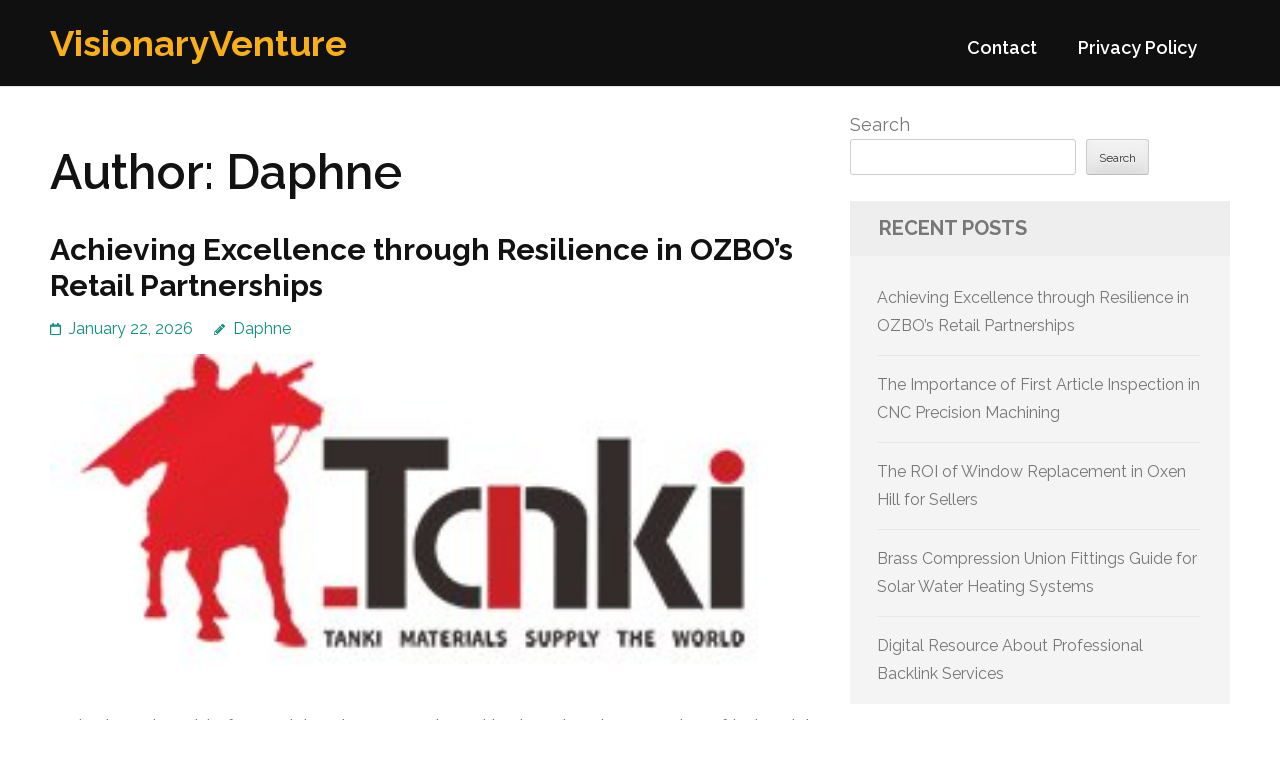

--- FILE ---
content_type: text/html; charset=UTF-8
request_url: https://guardmarriage.com/author/admin10/
body_size: 13448
content:
<!DOCTYPE html>
<html lang="en-US">
<head itemtype="https://schema.org/WebSite">
<meta charset="UTF-8">
<meta name="viewport" content="width=device-width, initial-scale=1">
<link rel="profile" href="https://gmpg.org/xfn/11">
<link rel="pingback" href="https://guardmarriage.com/xmlrpc.php">

<title>Daphne &#8211; VisionaryVenture</title>
<meta name='robots' content='max-image-preview:large' />
<link rel='dns-prefetch' href='//fonts.googleapis.com' />
<link rel="alternate" type="application/rss+xml" title="VisionaryVenture &raquo; Feed" href="https://guardmarriage.com/feed/" />
<link rel="alternate" type="application/rss+xml" title="VisionaryVenture &raquo; Comments Feed" href="https://guardmarriage.com/comments/feed/" />
<link rel="alternate" type="application/rss+xml" title="VisionaryVenture &raquo; Posts by Daphne Feed" href="https://guardmarriage.com/author/admin10/feed/" />
<style id='wp-img-auto-sizes-contain-inline-css' type='text/css'>
img:is([sizes=auto i],[sizes^="auto," i]){contain-intrinsic-size:3000px 1500px}
/*# sourceURL=wp-img-auto-sizes-contain-inline-css */
</style>
<style id='wp-emoji-styles-inline-css' type='text/css'>

	img.wp-smiley, img.emoji {
		display: inline !important;
		border: none !important;
		box-shadow: none !important;
		height: 1em !important;
		width: 1em !important;
		margin: 0 0.07em !important;
		vertical-align: -0.1em !important;
		background: none !important;
		padding: 0 !important;
	}
/*# sourceURL=wp-emoji-styles-inline-css */
</style>
<style id='wp-block-library-inline-css' type='text/css'>
:root{--wp-block-synced-color:#7a00df;--wp-block-synced-color--rgb:122,0,223;--wp-bound-block-color:var(--wp-block-synced-color);--wp-editor-canvas-background:#ddd;--wp-admin-theme-color:#007cba;--wp-admin-theme-color--rgb:0,124,186;--wp-admin-theme-color-darker-10:#006ba1;--wp-admin-theme-color-darker-10--rgb:0,107,160.5;--wp-admin-theme-color-darker-20:#005a87;--wp-admin-theme-color-darker-20--rgb:0,90,135;--wp-admin-border-width-focus:2px}@media (min-resolution:192dpi){:root{--wp-admin-border-width-focus:1.5px}}.wp-element-button{cursor:pointer}:root .has-very-light-gray-background-color{background-color:#eee}:root .has-very-dark-gray-background-color{background-color:#313131}:root .has-very-light-gray-color{color:#eee}:root .has-very-dark-gray-color{color:#313131}:root .has-vivid-green-cyan-to-vivid-cyan-blue-gradient-background{background:linear-gradient(135deg,#00d084,#0693e3)}:root .has-purple-crush-gradient-background{background:linear-gradient(135deg,#34e2e4,#4721fb 50%,#ab1dfe)}:root .has-hazy-dawn-gradient-background{background:linear-gradient(135deg,#faaca8,#dad0ec)}:root .has-subdued-olive-gradient-background{background:linear-gradient(135deg,#fafae1,#67a671)}:root .has-atomic-cream-gradient-background{background:linear-gradient(135deg,#fdd79a,#004a59)}:root .has-nightshade-gradient-background{background:linear-gradient(135deg,#330968,#31cdcf)}:root .has-midnight-gradient-background{background:linear-gradient(135deg,#020381,#2874fc)}:root{--wp--preset--font-size--normal:16px;--wp--preset--font-size--huge:42px}.has-regular-font-size{font-size:1em}.has-larger-font-size{font-size:2.625em}.has-normal-font-size{font-size:var(--wp--preset--font-size--normal)}.has-huge-font-size{font-size:var(--wp--preset--font-size--huge)}.has-text-align-center{text-align:center}.has-text-align-left{text-align:left}.has-text-align-right{text-align:right}.has-fit-text{white-space:nowrap!important}#end-resizable-editor-section{display:none}.aligncenter{clear:both}.items-justified-left{justify-content:flex-start}.items-justified-center{justify-content:center}.items-justified-right{justify-content:flex-end}.items-justified-space-between{justify-content:space-between}.screen-reader-text{border:0;clip-path:inset(50%);height:1px;margin:-1px;overflow:hidden;padding:0;position:absolute;width:1px;word-wrap:normal!important}.screen-reader-text:focus{background-color:#ddd;clip-path:none;color:#444;display:block;font-size:1em;height:auto;left:5px;line-height:normal;padding:15px 23px 14px;text-decoration:none;top:5px;width:auto;z-index:100000}html :where(.has-border-color){border-style:solid}html :where([style*=border-top-color]){border-top-style:solid}html :where([style*=border-right-color]){border-right-style:solid}html :where([style*=border-bottom-color]){border-bottom-style:solid}html :where([style*=border-left-color]){border-left-style:solid}html :where([style*=border-width]){border-style:solid}html :where([style*=border-top-width]){border-top-style:solid}html :where([style*=border-right-width]){border-right-style:solid}html :where([style*=border-bottom-width]){border-bottom-style:solid}html :where([style*=border-left-width]){border-left-style:solid}html :where(img[class*=wp-image-]){height:auto;max-width:100%}:where(figure){margin:0 0 1em}html :where(.is-position-sticky){--wp-admin--admin-bar--position-offset:var(--wp-admin--admin-bar--height,0px)}@media screen and (max-width:600px){html :where(.is-position-sticky){--wp-admin--admin-bar--position-offset:0px}}

/*# sourceURL=wp-block-library-inline-css */
</style><style id='wp-block-archives-inline-css' type='text/css'>
.wp-block-archives{box-sizing:border-box}.wp-block-archives-dropdown label{display:block}
/*# sourceURL=https://guardmarriage.com/wp-includes/blocks/archives/style.min.css */
</style>
<style id='wp-block-categories-inline-css' type='text/css'>
.wp-block-categories{box-sizing:border-box}.wp-block-categories.alignleft{margin-right:2em}.wp-block-categories.alignright{margin-left:2em}.wp-block-categories.wp-block-categories-dropdown.aligncenter{text-align:center}.wp-block-categories .wp-block-categories__label{display:block;width:100%}
/*# sourceURL=https://guardmarriage.com/wp-includes/blocks/categories/style.min.css */
</style>
<style id='wp-block-heading-inline-css' type='text/css'>
h1:where(.wp-block-heading).has-background,h2:where(.wp-block-heading).has-background,h3:where(.wp-block-heading).has-background,h4:where(.wp-block-heading).has-background,h5:where(.wp-block-heading).has-background,h6:where(.wp-block-heading).has-background{padding:1.25em 2.375em}h1.has-text-align-left[style*=writing-mode]:where([style*=vertical-lr]),h1.has-text-align-right[style*=writing-mode]:where([style*=vertical-rl]),h2.has-text-align-left[style*=writing-mode]:where([style*=vertical-lr]),h2.has-text-align-right[style*=writing-mode]:where([style*=vertical-rl]),h3.has-text-align-left[style*=writing-mode]:where([style*=vertical-lr]),h3.has-text-align-right[style*=writing-mode]:where([style*=vertical-rl]),h4.has-text-align-left[style*=writing-mode]:where([style*=vertical-lr]),h4.has-text-align-right[style*=writing-mode]:where([style*=vertical-rl]),h5.has-text-align-left[style*=writing-mode]:where([style*=vertical-lr]),h5.has-text-align-right[style*=writing-mode]:where([style*=vertical-rl]),h6.has-text-align-left[style*=writing-mode]:where([style*=vertical-lr]),h6.has-text-align-right[style*=writing-mode]:where([style*=vertical-rl]){rotate:180deg}
/*# sourceURL=https://guardmarriage.com/wp-includes/blocks/heading/style.min.css */
</style>
<style id='wp-block-latest-comments-inline-css' type='text/css'>
ol.wp-block-latest-comments{box-sizing:border-box;margin-left:0}:where(.wp-block-latest-comments:not([style*=line-height] .wp-block-latest-comments__comment)){line-height:1.1}:where(.wp-block-latest-comments:not([style*=line-height] .wp-block-latest-comments__comment-excerpt p)){line-height:1.8}.has-dates :where(.wp-block-latest-comments:not([style*=line-height])),.has-excerpts :where(.wp-block-latest-comments:not([style*=line-height])){line-height:1.5}.wp-block-latest-comments .wp-block-latest-comments{padding-left:0}.wp-block-latest-comments__comment{list-style:none;margin-bottom:1em}.has-avatars .wp-block-latest-comments__comment{list-style:none;min-height:2.25em}.has-avatars .wp-block-latest-comments__comment .wp-block-latest-comments__comment-excerpt,.has-avatars .wp-block-latest-comments__comment .wp-block-latest-comments__comment-meta{margin-left:3.25em}.wp-block-latest-comments__comment-excerpt p{font-size:.875em;margin:.36em 0 1.4em}.wp-block-latest-comments__comment-date{display:block;font-size:.75em}.wp-block-latest-comments .avatar,.wp-block-latest-comments__comment-avatar{border-radius:1.5em;display:block;float:left;height:2.5em;margin-right:.75em;width:2.5em}.wp-block-latest-comments[class*=-font-size] a,.wp-block-latest-comments[style*=font-size] a{font-size:inherit}
/*# sourceURL=https://guardmarriage.com/wp-includes/blocks/latest-comments/style.min.css */
</style>
<style id='wp-block-latest-posts-inline-css' type='text/css'>
.wp-block-latest-posts{box-sizing:border-box}.wp-block-latest-posts.alignleft{margin-right:2em}.wp-block-latest-posts.alignright{margin-left:2em}.wp-block-latest-posts.wp-block-latest-posts__list{list-style:none}.wp-block-latest-posts.wp-block-latest-posts__list li{clear:both;overflow-wrap:break-word}.wp-block-latest-posts.is-grid{display:flex;flex-wrap:wrap}.wp-block-latest-posts.is-grid li{margin:0 1.25em 1.25em 0;width:100%}@media (min-width:600px){.wp-block-latest-posts.columns-2 li{width:calc(50% - .625em)}.wp-block-latest-posts.columns-2 li:nth-child(2n){margin-right:0}.wp-block-latest-posts.columns-3 li{width:calc(33.33333% - .83333em)}.wp-block-latest-posts.columns-3 li:nth-child(3n){margin-right:0}.wp-block-latest-posts.columns-4 li{width:calc(25% - .9375em)}.wp-block-latest-posts.columns-4 li:nth-child(4n){margin-right:0}.wp-block-latest-posts.columns-5 li{width:calc(20% - 1em)}.wp-block-latest-posts.columns-5 li:nth-child(5n){margin-right:0}.wp-block-latest-posts.columns-6 li{width:calc(16.66667% - 1.04167em)}.wp-block-latest-posts.columns-6 li:nth-child(6n){margin-right:0}}:root :where(.wp-block-latest-posts.is-grid){padding:0}:root :where(.wp-block-latest-posts.wp-block-latest-posts__list){padding-left:0}.wp-block-latest-posts__post-author,.wp-block-latest-posts__post-date{display:block;font-size:.8125em}.wp-block-latest-posts__post-excerpt,.wp-block-latest-posts__post-full-content{margin-bottom:1em;margin-top:.5em}.wp-block-latest-posts__featured-image a{display:inline-block}.wp-block-latest-posts__featured-image img{height:auto;max-width:100%;width:auto}.wp-block-latest-posts__featured-image.alignleft{float:left;margin-right:1em}.wp-block-latest-posts__featured-image.alignright{float:right;margin-left:1em}.wp-block-latest-posts__featured-image.aligncenter{margin-bottom:1em;text-align:center}
/*# sourceURL=https://guardmarriage.com/wp-includes/blocks/latest-posts/style.min.css */
</style>
<style id='wp-block-search-inline-css' type='text/css'>
.wp-block-search__button{margin-left:10px;word-break:normal}.wp-block-search__button.has-icon{line-height:0}.wp-block-search__button svg{height:1.25em;min-height:24px;min-width:24px;width:1.25em;fill:currentColor;vertical-align:text-bottom}:where(.wp-block-search__button){border:1px solid #ccc;padding:6px 10px}.wp-block-search__inside-wrapper{display:flex;flex:auto;flex-wrap:nowrap;max-width:100%}.wp-block-search__label{width:100%}.wp-block-search.wp-block-search__button-only .wp-block-search__button{box-sizing:border-box;display:flex;flex-shrink:0;justify-content:center;margin-left:0;max-width:100%}.wp-block-search.wp-block-search__button-only .wp-block-search__inside-wrapper{min-width:0!important;transition-property:width}.wp-block-search.wp-block-search__button-only .wp-block-search__input{flex-basis:100%;transition-duration:.3s}.wp-block-search.wp-block-search__button-only.wp-block-search__searchfield-hidden,.wp-block-search.wp-block-search__button-only.wp-block-search__searchfield-hidden .wp-block-search__inside-wrapper{overflow:hidden}.wp-block-search.wp-block-search__button-only.wp-block-search__searchfield-hidden .wp-block-search__input{border-left-width:0!important;border-right-width:0!important;flex-basis:0;flex-grow:0;margin:0;min-width:0!important;padding-left:0!important;padding-right:0!important;width:0!important}:where(.wp-block-search__input){appearance:none;border:1px solid #949494;flex-grow:1;font-family:inherit;font-size:inherit;font-style:inherit;font-weight:inherit;letter-spacing:inherit;line-height:inherit;margin-left:0;margin-right:0;min-width:3rem;padding:8px;text-decoration:unset!important;text-transform:inherit}:where(.wp-block-search__button-inside .wp-block-search__inside-wrapper){background-color:#fff;border:1px solid #949494;box-sizing:border-box;padding:4px}:where(.wp-block-search__button-inside .wp-block-search__inside-wrapper) .wp-block-search__input{border:none;border-radius:0;padding:0 4px}:where(.wp-block-search__button-inside .wp-block-search__inside-wrapper) .wp-block-search__input:focus{outline:none}:where(.wp-block-search__button-inside .wp-block-search__inside-wrapper) :where(.wp-block-search__button){padding:4px 8px}.wp-block-search.aligncenter .wp-block-search__inside-wrapper{margin:auto}.wp-block[data-align=right] .wp-block-search.wp-block-search__button-only .wp-block-search__inside-wrapper{float:right}
/*# sourceURL=https://guardmarriage.com/wp-includes/blocks/search/style.min.css */
</style>
<style id='wp-block-group-inline-css' type='text/css'>
.wp-block-group{box-sizing:border-box}:where(.wp-block-group.wp-block-group-is-layout-constrained){position:relative}
/*# sourceURL=https://guardmarriage.com/wp-includes/blocks/group/style.min.css */
</style>
<style id='global-styles-inline-css' type='text/css'>
:root{--wp--preset--aspect-ratio--square: 1;--wp--preset--aspect-ratio--4-3: 4/3;--wp--preset--aspect-ratio--3-4: 3/4;--wp--preset--aspect-ratio--3-2: 3/2;--wp--preset--aspect-ratio--2-3: 2/3;--wp--preset--aspect-ratio--16-9: 16/9;--wp--preset--aspect-ratio--9-16: 9/16;--wp--preset--color--black: #000000;--wp--preset--color--cyan-bluish-gray: #abb8c3;--wp--preset--color--white: #ffffff;--wp--preset--color--pale-pink: #f78da7;--wp--preset--color--vivid-red: #cf2e2e;--wp--preset--color--luminous-vivid-orange: #ff6900;--wp--preset--color--luminous-vivid-amber: #fcb900;--wp--preset--color--light-green-cyan: #7bdcb5;--wp--preset--color--vivid-green-cyan: #00d084;--wp--preset--color--pale-cyan-blue: #8ed1fc;--wp--preset--color--vivid-cyan-blue: #0693e3;--wp--preset--color--vivid-purple: #9b51e0;--wp--preset--gradient--vivid-cyan-blue-to-vivid-purple: linear-gradient(135deg,rgb(6,147,227) 0%,rgb(155,81,224) 100%);--wp--preset--gradient--light-green-cyan-to-vivid-green-cyan: linear-gradient(135deg,rgb(122,220,180) 0%,rgb(0,208,130) 100%);--wp--preset--gradient--luminous-vivid-amber-to-luminous-vivid-orange: linear-gradient(135deg,rgb(252,185,0) 0%,rgb(255,105,0) 100%);--wp--preset--gradient--luminous-vivid-orange-to-vivid-red: linear-gradient(135deg,rgb(255,105,0) 0%,rgb(207,46,46) 100%);--wp--preset--gradient--very-light-gray-to-cyan-bluish-gray: linear-gradient(135deg,rgb(238,238,238) 0%,rgb(169,184,195) 100%);--wp--preset--gradient--cool-to-warm-spectrum: linear-gradient(135deg,rgb(74,234,220) 0%,rgb(151,120,209) 20%,rgb(207,42,186) 40%,rgb(238,44,130) 60%,rgb(251,105,98) 80%,rgb(254,248,76) 100%);--wp--preset--gradient--blush-light-purple: linear-gradient(135deg,rgb(255,206,236) 0%,rgb(152,150,240) 100%);--wp--preset--gradient--blush-bordeaux: linear-gradient(135deg,rgb(254,205,165) 0%,rgb(254,45,45) 50%,rgb(107,0,62) 100%);--wp--preset--gradient--luminous-dusk: linear-gradient(135deg,rgb(255,203,112) 0%,rgb(199,81,192) 50%,rgb(65,88,208) 100%);--wp--preset--gradient--pale-ocean: linear-gradient(135deg,rgb(255,245,203) 0%,rgb(182,227,212) 50%,rgb(51,167,181) 100%);--wp--preset--gradient--electric-grass: linear-gradient(135deg,rgb(202,248,128) 0%,rgb(113,206,126) 100%);--wp--preset--gradient--midnight: linear-gradient(135deg,rgb(2,3,129) 0%,rgb(40,116,252) 100%);--wp--preset--font-size--small: 13px;--wp--preset--font-size--medium: 20px;--wp--preset--font-size--large: 36px;--wp--preset--font-size--x-large: 42px;--wp--preset--spacing--20: 0.44rem;--wp--preset--spacing--30: 0.67rem;--wp--preset--spacing--40: 1rem;--wp--preset--spacing--50: 1.5rem;--wp--preset--spacing--60: 2.25rem;--wp--preset--spacing--70: 3.38rem;--wp--preset--spacing--80: 5.06rem;--wp--preset--shadow--natural: 6px 6px 9px rgba(0, 0, 0, 0.2);--wp--preset--shadow--deep: 12px 12px 50px rgba(0, 0, 0, 0.4);--wp--preset--shadow--sharp: 6px 6px 0px rgba(0, 0, 0, 0.2);--wp--preset--shadow--outlined: 6px 6px 0px -3px rgb(255, 255, 255), 6px 6px rgb(0, 0, 0);--wp--preset--shadow--crisp: 6px 6px 0px rgb(0, 0, 0);}:where(.is-layout-flex){gap: 0.5em;}:where(.is-layout-grid){gap: 0.5em;}body .is-layout-flex{display: flex;}.is-layout-flex{flex-wrap: wrap;align-items: center;}.is-layout-flex > :is(*, div){margin: 0;}body .is-layout-grid{display: grid;}.is-layout-grid > :is(*, div){margin: 0;}:where(.wp-block-columns.is-layout-flex){gap: 2em;}:where(.wp-block-columns.is-layout-grid){gap: 2em;}:where(.wp-block-post-template.is-layout-flex){gap: 1.25em;}:where(.wp-block-post-template.is-layout-grid){gap: 1.25em;}.has-black-color{color: var(--wp--preset--color--black) !important;}.has-cyan-bluish-gray-color{color: var(--wp--preset--color--cyan-bluish-gray) !important;}.has-white-color{color: var(--wp--preset--color--white) !important;}.has-pale-pink-color{color: var(--wp--preset--color--pale-pink) !important;}.has-vivid-red-color{color: var(--wp--preset--color--vivid-red) !important;}.has-luminous-vivid-orange-color{color: var(--wp--preset--color--luminous-vivid-orange) !important;}.has-luminous-vivid-amber-color{color: var(--wp--preset--color--luminous-vivid-amber) !important;}.has-light-green-cyan-color{color: var(--wp--preset--color--light-green-cyan) !important;}.has-vivid-green-cyan-color{color: var(--wp--preset--color--vivid-green-cyan) !important;}.has-pale-cyan-blue-color{color: var(--wp--preset--color--pale-cyan-blue) !important;}.has-vivid-cyan-blue-color{color: var(--wp--preset--color--vivid-cyan-blue) !important;}.has-vivid-purple-color{color: var(--wp--preset--color--vivid-purple) !important;}.has-black-background-color{background-color: var(--wp--preset--color--black) !important;}.has-cyan-bluish-gray-background-color{background-color: var(--wp--preset--color--cyan-bluish-gray) !important;}.has-white-background-color{background-color: var(--wp--preset--color--white) !important;}.has-pale-pink-background-color{background-color: var(--wp--preset--color--pale-pink) !important;}.has-vivid-red-background-color{background-color: var(--wp--preset--color--vivid-red) !important;}.has-luminous-vivid-orange-background-color{background-color: var(--wp--preset--color--luminous-vivid-orange) !important;}.has-luminous-vivid-amber-background-color{background-color: var(--wp--preset--color--luminous-vivid-amber) !important;}.has-light-green-cyan-background-color{background-color: var(--wp--preset--color--light-green-cyan) !important;}.has-vivid-green-cyan-background-color{background-color: var(--wp--preset--color--vivid-green-cyan) !important;}.has-pale-cyan-blue-background-color{background-color: var(--wp--preset--color--pale-cyan-blue) !important;}.has-vivid-cyan-blue-background-color{background-color: var(--wp--preset--color--vivid-cyan-blue) !important;}.has-vivid-purple-background-color{background-color: var(--wp--preset--color--vivid-purple) !important;}.has-black-border-color{border-color: var(--wp--preset--color--black) !important;}.has-cyan-bluish-gray-border-color{border-color: var(--wp--preset--color--cyan-bluish-gray) !important;}.has-white-border-color{border-color: var(--wp--preset--color--white) !important;}.has-pale-pink-border-color{border-color: var(--wp--preset--color--pale-pink) !important;}.has-vivid-red-border-color{border-color: var(--wp--preset--color--vivid-red) !important;}.has-luminous-vivid-orange-border-color{border-color: var(--wp--preset--color--luminous-vivid-orange) !important;}.has-luminous-vivid-amber-border-color{border-color: var(--wp--preset--color--luminous-vivid-amber) !important;}.has-light-green-cyan-border-color{border-color: var(--wp--preset--color--light-green-cyan) !important;}.has-vivid-green-cyan-border-color{border-color: var(--wp--preset--color--vivid-green-cyan) !important;}.has-pale-cyan-blue-border-color{border-color: var(--wp--preset--color--pale-cyan-blue) !important;}.has-vivid-cyan-blue-border-color{border-color: var(--wp--preset--color--vivid-cyan-blue) !important;}.has-vivid-purple-border-color{border-color: var(--wp--preset--color--vivid-purple) !important;}.has-vivid-cyan-blue-to-vivid-purple-gradient-background{background: var(--wp--preset--gradient--vivid-cyan-blue-to-vivid-purple) !important;}.has-light-green-cyan-to-vivid-green-cyan-gradient-background{background: var(--wp--preset--gradient--light-green-cyan-to-vivid-green-cyan) !important;}.has-luminous-vivid-amber-to-luminous-vivid-orange-gradient-background{background: var(--wp--preset--gradient--luminous-vivid-amber-to-luminous-vivid-orange) !important;}.has-luminous-vivid-orange-to-vivid-red-gradient-background{background: var(--wp--preset--gradient--luminous-vivid-orange-to-vivid-red) !important;}.has-very-light-gray-to-cyan-bluish-gray-gradient-background{background: var(--wp--preset--gradient--very-light-gray-to-cyan-bluish-gray) !important;}.has-cool-to-warm-spectrum-gradient-background{background: var(--wp--preset--gradient--cool-to-warm-spectrum) !important;}.has-blush-light-purple-gradient-background{background: var(--wp--preset--gradient--blush-light-purple) !important;}.has-blush-bordeaux-gradient-background{background: var(--wp--preset--gradient--blush-bordeaux) !important;}.has-luminous-dusk-gradient-background{background: var(--wp--preset--gradient--luminous-dusk) !important;}.has-pale-ocean-gradient-background{background: var(--wp--preset--gradient--pale-ocean) !important;}.has-electric-grass-gradient-background{background: var(--wp--preset--gradient--electric-grass) !important;}.has-midnight-gradient-background{background: var(--wp--preset--gradient--midnight) !important;}.has-small-font-size{font-size: var(--wp--preset--font-size--small) !important;}.has-medium-font-size{font-size: var(--wp--preset--font-size--medium) !important;}.has-large-font-size{font-size: var(--wp--preset--font-size--large) !important;}.has-x-large-font-size{font-size: var(--wp--preset--font-size--x-large) !important;}
/*# sourceURL=global-styles-inline-css */
</style>

<style id='classic-theme-styles-inline-css' type='text/css'>
/*! This file is auto-generated */
.wp-block-button__link{color:#fff;background-color:#32373c;border-radius:9999px;box-shadow:none;text-decoration:none;padding:calc(.667em + 2px) calc(1.333em + 2px);font-size:1.125em}.wp-block-file__button{background:#32373c;color:#fff;text-decoration:none}
/*# sourceURL=/wp-includes/css/classic-themes.min.css */
</style>
<link rel='stylesheet' id='benevolent-google-fonts-css' href='https://fonts.googleapis.com/css?family=Raleway%3A400%2C500%2C600%2C700&#038;ver=6.9#038;display=fallback' type='text/css' media='all' />
<link rel='stylesheet' id='owl-carousel-css' href='https://guardmarriage.com/wp-content/themes/benevolent/css/owl.carousel.min.css?ver=2.2.1' type='text/css' media='all' />
<link rel='stylesheet' id='benevolent-style-css' href='https://guardmarriage.com/wp-content/themes/benevolent/style.css?ver=6.9' type='text/css' media='all' />
<script type="text/javascript" src="https://guardmarriage.com/wp-includes/js/jquery/jquery.min.js?ver=3.7.1" id="jquery-core-js"></script>
<script type="text/javascript" src="https://guardmarriage.com/wp-includes/js/jquery/jquery-migrate.min.js?ver=3.4.1" id="jquery-migrate-js"></script>
<script type="text/javascript" src="https://guardmarriage.com/wp-content/themes/benevolent/js/v4-shims.min.js?ver=6.1.1" id="v4-shims-js"></script>
<link rel="https://api.w.org/" href="https://guardmarriage.com/wp-json/" /><link rel="alternate" title="JSON" type="application/json" href="https://guardmarriage.com/wp-json/wp/v2/users/1" /><link rel="EditURI" type="application/rsd+xml" title="RSD" href="https://guardmarriage.com/xmlrpc.php?rsd" />
<meta name="generator" content="WordPress 6.9" />
</head>

<body class="archive author author-admin10 author-1 wp-theme-benevolent hfeed" itemscope itemtype="https://schema.org/WebPage">
<div id="page" class="site">	
    <a class="skip-link screen-reader-text" href="#acc-content">Skip to content (Press Enter)</a>
    <div class="mobile-header">
        <div class="container">
                            <div class="site-branding " itemscope itemtype="https://schema.org/Organization">
                
                                        <div class="site-title-wrap">
                        <p class="site-title" itemprop="name"><a href="https://guardmarriage.com/" rel="home" itemprop="url">VisionaryVenture</a></p>
                                            </div>
                </div><!-- .site-branding -->
            <div class="btn-donate">
                            </div>
            <button class="menu-opener" data-toggle-target=".main-menu-modal" data-toggle-body-class="showing-main-menu-modal" aria-expanded="false" data-set-focus=".close-main-nav-toggle">
                <span></span>
                <span></span>
                <span></span>
            </button>
        </div> <!-- container -->
        <div class="mobile-menu">
            <nav id="mobile-site-navigation" class="primary-menu" role="navigation" itemscope itemtype="https://schema.org/SiteNavigationElement">
                <div class="primary-menu-list main-menu-modal cover-modal" data-modal-target-string=".main-menu-modal">
                    <button class="btn-menu-close close-main-nav-toggle" data-toggle-target=".main-menu-modal" data-toggle-body-class="showing-main-menu-modal" aria-expanded="false" data-set-focus=".main-menu-modal"></button>
                    <div class="mobile-menu-title" aria-label="Mobile">
                        <div id="mobile-primary-menu" class="nav-menu main-menu-modal"><ul>
<li class="page_item page-item-2"><a href="https://guardmarriage.com/contact/">Contact</a></li>
<li class="page_item page-item-3"><a href="https://guardmarriage.com/privacy-policy/">Privacy Policy</a></li>
</ul></div>
                    </div>
                                                        </div>
            </nav><!-- #site-navigation -->
        </div>
    </div> <!-- mobile-header -->
    
    	<header id="masthead" class="site-header" role="banner" itemscope itemtype="https://schema.org/WPHeader">
                
        <div class="header-bottom">
            
            <div class="container">
        	
                                <div class="site-branding " itemscope itemtype="https://schema.org/Organization">
                
                                        <div class="site-title-wrap">
                                                    <p class="site-title" itemprop="name"><a href="https://guardmarriage.com/" rel="home" itemprop="url">VisionaryVenture</a></p>
                                            </div>
        		</div><!-- .site-branding -->
                
                <div class="right-panel">
                    <nav id="site-navigation" class="main-navigation" role="navigation" itemscope itemtype="https://schema.org/SiteNavigationElement">
                        <div id="primary-menu" class="menu"><ul>
<li class="page_item page-item-2"><a href="https://guardmarriage.com/contact/">Contact</a></li>
<li class="page_item page-item-3"><a href="https://guardmarriage.com/privacy-policy/">Privacy Policy</a></li>
</ul></div>
                    </nav><!-- #site-navigation -->

                                    </div>
                
                <div id="mobile-header">
    			    <a id="responsive-menu-button" href="javascript:void(0);">Menu</a>
    			</div>
                
            </div>
            
        </div>
    </header><!-- #masthead -->
<div id="acc-content"><!-- done for accessibility reasons --><div class="container"><div id="content" class="site-content"><div class="row">
	<div id="primary" class="content-area">
		<main id="main" class="site-main" role="main">

		
			<header class="page-header">
				<h1 class="page-title">Author: <span>Daphne</span></h1>			</header><!-- .page-header -->

			
<article id="post-1470" class="post-1470 post type-post status-publish format-standard has-post-thumbnail hentry category-shopping">
	<header class="entry-header">
		<h2 class="entry-title"><a href="https://guardmarriage.com/1470/achieving-excellence-through-resilience-in-ozbos-retail-partnerships/" rel="bookmark">Achieving Excellence through Resilience in OZBO’s Retail Partnerships</a></h2>		<div class="entry-meta">
			<span class="posted-on"><a href="https://guardmarriage.com/1470/achieving-excellence-through-resilience-in-ozbos-retail-partnerships/" rel="bookmark"><time class="entry-date published updated" datetime="2026-01-22T09:26:00+00:00">January 22, 2026</time></a></span><span class="byline" itemprop="author" itemscope itemtype="https://schema.org/Person"> <span class="author vcard"><a class="url fn n" href="https://guardmarriage.com/author/admin10/">Daphne</a></span></span>		</div><!-- .entry-meta -->
			</header><!-- .entry-header -->
    
    <a href="https://guardmarriage.com/1470/achieving-excellence-through-resilience-in-ozbos-retail-partnerships/" class="post-thumbnail"><img width="282" height="120" src="https://guardmarriage.com/wp-content/uploads/2026/01/image1.jpg" class="attachment-benevolent-with-sidebar size-benevolent-with-sidebar wp-post-image" alt="" itemprop="image" decoding="async" /></a>    
	<div class="entry-content">
		<p>In the broad world of materials science, one brand is changing the narrative of industrial ceramics—that brand is OZBO. When I founded OZBO, I asked myself a straightforward question: How do we ensure industrial materials go beyond existing and truly withstand extreme environments? This question ultimately became the core mission of the OZBO brand. OZBO Brand Logo Built From Real &hellip; </p>
	</div><!-- .entry-content -->

	    <footer class="entry-footer">
		<a href="https://guardmarriage.com/1470/achieving-excellence-through-resilience-in-ozbos-retail-partnerships/" class="readmore">Read More</a>
	</footer><!-- .entry-footer -->
        
</article><!-- #post-## -->
<article id="post-1472" class="post-1472 post type-post status-publish format-standard has-post-thumbnail hentry category-manufacturing">
	<header class="entry-header">
		<h2 class="entry-title"><a href="https://guardmarriage.com/1472/the-importance-of-first-article-inspection-in-cnc-precision-machining/" rel="bookmark">The Importance of First Article Inspection in CNC Precision Machining</a></h2>		<div class="entry-meta">
			<span class="posted-on"><a href="https://guardmarriage.com/1472/the-importance-of-first-article-inspection-in-cnc-precision-machining/" rel="bookmark"><time class="entry-date published updated" datetime="2026-01-22T06:55:00+00:00">January 22, 2026</time></a></span><span class="byline" itemprop="author" itemscope itemtype="https://schema.org/Person"> <span class="author vcard"><a class="url fn n" href="https://guardmarriage.com/author/admin10/">Daphne</a></span></span>		</div><!-- .entry-meta -->
			</header><!-- .entry-header -->
    
    <a href="https://guardmarriage.com/1472/the-importance-of-first-article-inspection-in-cnc-precision-machining/" class="post-thumbnail"><img width="780" height="437" src="https://guardmarriage.com/wp-content/uploads/2026/01/d5e8e70b-610a-430b-a7f9-a1b1417ec6a5-780x437.jpg" class="attachment-benevolent-with-sidebar size-benevolent-with-sidebar wp-post-image" alt="" itemprop="image" decoding="async" fetchpriority="high" srcset="https://guardmarriage.com/wp-content/uploads/2026/01/d5e8e70b-610a-430b-a7f9-a1b1417ec6a5-780x437.jpg 780w, https://guardmarriage.com/wp-content/uploads/2026/01/d5e8e70b-610a-430b-a7f9-a1b1417ec6a5-350x196.jpg 350w" sizes="(max-width: 780px) 100vw, 780px" /></a>    
	<div class="entry-content">
		<p>KZD-CncMmachining.com proudly stands out for offering CNC Precision Machining know-how for a wide range of industry sectors like aerospace, medical, energy, and automotive fields. It seamlessly blends high-end machining technology alongside a team of veteran engineers. Their purpose is to convert detailed designs into physical components. Notable facilities including RAM Tool and WessDel facilities represent top performance via extensive capacity, &hellip; </p>
	</div><!-- .entry-content -->

	    <footer class="entry-footer">
		<a href="https://guardmarriage.com/1472/the-importance-of-first-article-inspection-in-cnc-precision-machining/" class="readmore">Read More</a>
	</footer><!-- .entry-footer -->
        
</article><!-- #post-## -->
<article id="post-1466" class="post-1466 post type-post status-publish format-standard has-post-thumbnail hentry category-construction">
	<header class="entry-header">
		<h2 class="entry-title"><a href="https://guardmarriage.com/1466/the-roi-of-window-replacement-in-oxen-hill-for-sellers/" rel="bookmark">The ROI of Window Replacement in Oxen Hill for Sellers</a></h2>		<div class="entry-meta">
			<span class="posted-on"><a href="https://guardmarriage.com/1466/the-roi-of-window-replacement-in-oxen-hill-for-sellers/" rel="bookmark"><time class="entry-date published updated" datetime="2026-01-20T08:44:00+00:00">January 20, 2026</time></a></span><span class="byline" itemprop="author" itemscope itemtype="https://schema.org/Person"> <span class="author vcard"><a class="url fn n" href="https://guardmarriage.com/author/admin10/">Daphne</a></span></span>		</div><!-- .entry-meta -->
			</header><!-- .entry-header -->
    
    <a href="https://guardmarriage.com/1466/the-roi-of-window-replacement-in-oxen-hill-for-sellers/" class="post-thumbnail"><img width="780" height="437" src="https://guardmarriage.com/wp-content/uploads/2026/01/b7baf70a-944b-4b04-aaf1-ff422f483f97-780x437.jpg" class="attachment-benevolent-with-sidebar size-benevolent-with-sidebar wp-post-image" alt="" itemprop="image" decoding="async" srcset="https://guardmarriage.com/wp-content/uploads/2026/01/b7baf70a-944b-4b04-aaf1-ff422f483f97-780x437.jpg 780w, https://guardmarriage.com/wp-content/uploads/2026/01/b7baf70a-944b-4b04-aaf1-ff422f483f97-350x196.jpg 350w" sizes="(max-width: 780px) 100vw, 780px" /></a>    
	<div class="entry-content">
		<p>For dependable window replacement services in Oxen Hill, MD solutions, local trust and consistent outcomes are essential. Homeowners in the Oxon Hill/Oxen Hill area prioritize specialists known for their experience and efficient, friendly service. More Information About Window Replacement Oxon Hill PJ Fitzpatrick has long been a trusted name in the Oxon Hill community since 1980. It is widely respected &hellip; </p>
	</div><!-- .entry-content -->

	    <footer class="entry-footer">
		<a href="https://guardmarriage.com/1466/the-roi-of-window-replacement-in-oxen-hill-for-sellers/" class="readmore">Read More</a>
	</footer><!-- .entry-footer -->
        
</article><!-- #post-## -->
<article id="post-1454" class="post-1454 post type-post status-publish format-standard has-post-thumbnail hentry category-shopping">
	<header class="entry-header">
		<h2 class="entry-title"><a href="https://guardmarriage.com/1454/brass-compression-union-fittings-guide-for-solar-water-heating-systems/" rel="bookmark">Brass Compression Union Fittings Guide for Solar Water Heating Systems</a></h2>		<div class="entry-meta">
			<span class="posted-on"><a href="https://guardmarriage.com/1454/brass-compression-union-fittings-guide-for-solar-water-heating-systems/" rel="bookmark"><time class="entry-date published updated" datetime="2026-01-17T06:16:00+00:00">January 17, 2026</time></a></span><span class="byline" itemprop="author" itemscope itemtype="https://schema.org/Person"> <span class="author vcard"><a class="url fn n" href="https://guardmarriage.com/author/admin10/">Daphne</a></span></span>		</div><!-- .entry-meta -->
			</header><!-- .entry-header -->
    
    <a href="https://guardmarriage.com/1454/brass-compression-union-fittings-guide-for-solar-water-heating-systems/" class="post-thumbnail"><img width="780" height="437" src="https://guardmarriage.com/wp-content/uploads/2026/01/b16fe6bc-3221-4992-9aa4-0d74ccf243c2-780x437.jpg" class="attachment-benevolent-with-sidebar size-benevolent-with-sidebar wp-post-image" alt="" itemprop="image" decoding="async" loading="lazy" srcset="https://guardmarriage.com/wp-content/uploads/2026/01/b16fe6bc-3221-4992-9aa4-0d74ccf243c2-780x437.jpg 780w, https://guardmarriage.com/wp-content/uploads/2026/01/b16fe6bc-3221-4992-9aa4-0d74ccf243c2-350x196.jpg 350w" sizes="auto, (max-width: 780px) 100vw, 780px" /></a>    
	<div class="entry-content">
		<p>Almost around seventy percent of service technicians now prefer compression-style fittings over soldering for hard-to-reach or gas-service installations. That trend reinforces the major need for dependable, leak-resistant connections on today&#8217;s job sites. Purchase 1 4 Compression Fittings This streamlined guide breaks down Compression Union Brass and related compression fittings found in plumbing, HVAC, and instrumentation work in the U.S.. It &hellip; </p>
	</div><!-- .entry-content -->

	    <footer class="entry-footer">
		<a href="https://guardmarriage.com/1454/brass-compression-union-fittings-guide-for-solar-water-heating-systems/" class="readmore">Read More</a>
	</footer><!-- .entry-footer -->
        
</article><!-- #post-## -->
<article id="post-1438" class="post-1438 post type-post status-publish format-standard has-post-thumbnail hentry category-advertising">
	<header class="entry-header">
		<h2 class="entry-title"><a href="https://guardmarriage.com/1438/digital-resource-about-professional-backlink-services/" rel="bookmark">Digital Resource About Professional Backlink Services</a></h2>		<div class="entry-meta">
			<span class="posted-on"><a href="https://guardmarriage.com/1438/digital-resource-about-professional-backlink-services/" rel="bookmark"><time class="entry-date published updated" datetime="2026-01-16T10:30:00+00:00">January 16, 2026</time></a></span><span class="byline" itemprop="author" itemscope itemtype="https://schema.org/Person"> <span class="author vcard"><a class="url fn n" href="https://guardmarriage.com/author/admin10/">Daphne</a></span></span>		</div><!-- .entry-meta -->
			</header><!-- .entry-header -->
    
    <a href="https://guardmarriage.com/1438/digital-resource-about-professional-backlink-services/" class="post-thumbnail"><img width="780" height="437" src="https://guardmarriage.com/wp-content/uploads/2026/01/b8583b61-8168-4c7d-80f0-2d7b5097b813-780x437.jpg" class="attachment-benevolent-with-sidebar size-benevolent-with-sidebar wp-post-image" alt="" itemprop="image" decoding="async" loading="lazy" srcset="https://guardmarriage.com/wp-content/uploads/2026/01/b8583b61-8168-4c7d-80f0-2d7b5097b813-780x437.jpg 780w, https://guardmarriage.com/wp-content/uploads/2026/01/b8583b61-8168-4c7d-80f0-2d7b5097b813-350x196.jpg 350w" sizes="auto, (max-width: 780px) 100vw, 780px" /></a>    
	<div class="entry-content">
		<p>Did you know that organic listings garner nearly 15 times more clicks than PPC campaigns? This staggering statistic highlights the importance of enhancing your website’s search standing. Platforms like Google analyze numerous variables to determine a page&#8217;s rank, and one of the most critical is the quality of its backlinks. Proven resource about backlink services worth using Backlinks from high-authority &hellip; </p>
	</div><!-- .entry-content -->

	    <footer class="entry-footer">
		<a href="https://guardmarriage.com/1438/digital-resource-about-professional-backlink-services/" class="readmore">Read More</a>
	</footer><!-- .entry-footer -->
        
</article><!-- #post-## -->
<article id="post-1460" class="post-1460 post type-post status-publish format-standard has-post-thumbnail hentry category-arts-entertainment">
	<header class="entry-header">
		<h2 class="entry-title"><a href="https://guardmarriage.com/1460/party-tents-rental-houston-tips-safety-and-compliance-tips/" rel="bookmark">Party Tents Rental Houston Tips: Safety And Compliance Tips</a></h2>		<div class="entry-meta">
			<span class="posted-on"><a href="https://guardmarriage.com/1460/party-tents-rental-houston-tips-safety-and-compliance-tips/" rel="bookmark"><time class="entry-date published updated" datetime="2026-01-16T09:22:00+00:00">January 16, 2026</time></a></span><span class="byline" itemprop="author" itemscope itemtype="https://schema.org/Person"> <span class="author vcard"><a class="url fn n" href="https://guardmarriage.com/author/admin10/">Daphne</a></span></span>		</div><!-- .entry-meta -->
			</header><!-- .entry-header -->
    
    <a href="https://guardmarriage.com/1460/party-tents-rental-houston-tips-safety-and-compliance-tips/" class="post-thumbnail"><img width="780" height="437" src="https://guardmarriage.com/wp-content/uploads/2026/01/902327ab-3ba4-474c-8b0e-fd287290e716-780x437.png" class="attachment-benevolent-with-sidebar size-benevolent-with-sidebar wp-post-image" alt="" itemprop="image" decoding="async" loading="lazy" srcset="https://guardmarriage.com/wp-content/uploads/2026/01/902327ab-3ba4-474c-8b0e-fd287290e716-780x437.png 780w, https://guardmarriage.com/wp-content/uploads/2026/01/902327ab-3ba4-474c-8b0e-fd287290e716-350x196.png 350w" sizes="auto, (max-width: 780px) 100vw, 780px" /></a>    
	<div class="entry-content">
		<p>While coordinating an open-air event in Houston, locking in dependable commercial-grade tents for rent becomes a critical task. Nearby providers such as Aztec Events &amp; Tents, Ascend Events, and Houston Tents &amp; Events all bring unique strengths that appeal to event planners, newlyweds, and corporate clients as well. Aztec Events &amp; Tents maintains an wide inventory and years of experience, &hellip; </p>
	</div><!-- .entry-content -->

	    <footer class="entry-footer">
		<a href="https://guardmarriage.com/1460/party-tents-rental-houston-tips-safety-and-compliance-tips/" class="readmore">Read More</a>
	</footer><!-- .entry-footer -->
        
</article><!-- #post-## -->
<article id="post-1456" class="post-1456 post type-post status-publish format-standard has-post-thumbnail hentry category-shopping">
	<header class="entry-header">
		<h2 class="entry-title"><a href="https://guardmarriage.com/1456/pro-tips-for-maximizing-the-holding-power-of-drywall-anchor-kits/" rel="bookmark">Pro Tips for Maximizing the Holding Power of Drywall Anchor Kits</a></h2>		<div class="entry-meta">
			<span class="posted-on"><a href="https://guardmarriage.com/1456/pro-tips-for-maximizing-the-holding-power-of-drywall-anchor-kits/" rel="bookmark"><time class="entry-date published updated" datetime="2026-01-16T07:58:00+00:00">January 16, 2026</time></a></span><span class="byline" itemprop="author" itemscope itemtype="https://schema.org/Person"> <span class="author vcard"><a class="url fn n" href="https://guardmarriage.com/author/admin10/">Daphne</a></span></span>		</div><!-- .entry-meta -->
			</header><!-- .entry-header -->
    
    <a href="https://guardmarriage.com/1456/pro-tips-for-maximizing-the-holding-power-of-drywall-anchor-kits/" class="post-thumbnail"><img width="780" height="437" src="https://guardmarriage.com/wp-content/uploads/2026/01/a048b985-e070-4607-8aeb-1968b1075383-780x437.jpg" class="attachment-benevolent-with-sidebar size-benevolent-with-sidebar wp-post-image" alt="" itemprop="image" decoding="async" loading="lazy" srcset="https://guardmarriage.com/wp-content/uploads/2026/01/a048b985-e070-4607-8aeb-1968b1075383-780x437.jpg 780w, https://guardmarriage.com/wp-content/uploads/2026/01/a048b985-e070-4607-8aeb-1968b1075383-350x196.jpg 350w" sizes="auto, (max-width: 780px) 100vw, 780px" /></a>    
	<div class="entry-content">
		<p>When you need to mount televisions, mirrors, or shelves, a reliable drywall anchor kit is a must. Plasterboard on its own won&#8217;t support heavy loads; screws might slip or pull out. This risks damage or injury. A good quality anchor kit supplies the needed components for various mounting jobs. Best Prices On Mounting Screws And Anchors Top-quality kits include an &hellip; </p>
	</div><!-- .entry-content -->

	    <footer class="entry-footer">
		<a href="https://guardmarriage.com/1456/pro-tips-for-maximizing-the-holding-power-of-drywall-anchor-kits/" class="readmore">Read More</a>
	</footer><!-- .entry-footer -->
        
</article><!-- #post-## -->
<article id="post-1432" class="post-1432 post type-post status-publish format-standard has-post-thumbnail hentry category-health-beauty">
	<header class="entry-header">
		<h2 class="entry-title"><a href="https://guardmarriage.com/1432/scientific-facts-referenced-here-about-halal-vitamins-for-adults/" rel="bookmark">Scientific Facts Referenced Here About Halal Vitamins for Adults</a></h2>		<div class="entry-meta">
			<span class="posted-on"><a href="https://guardmarriage.com/1432/scientific-facts-referenced-here-about-halal-vitamins-for-adults/" rel="bookmark"><time class="entry-date published updated" datetime="2026-01-15T09:03:00+00:00">January 15, 2026</time></a></span><span class="byline" itemprop="author" itemscope itemtype="https://schema.org/Person"> <span class="author vcard"><a class="url fn n" href="https://guardmarriage.com/author/admin10/">Daphne</a></span></span>		</div><!-- .entry-meta -->
			</header><!-- .entry-header -->
    
    <a href="https://guardmarriage.com/1432/scientific-facts-referenced-here-about-halal-vitamins-for-adults/" class="post-thumbnail"><img width="780" height="437" src="https://guardmarriage.com/wp-content/uploads/2026/01/b6a7bfc4-fac2-430e-9645-8ea6ea659700-780x437.jpg" class="attachment-benevolent-with-sidebar size-benevolent-with-sidebar wp-post-image" alt="" itemprop="image" decoding="async" loading="lazy" srcset="https://guardmarriage.com/wp-content/uploads/2026/01/b6a7bfc4-fac2-430e-9645-8ea6ea659700-780x437.jpg 780w, https://guardmarriage.com/wp-content/uploads/2026/01/b6a7bfc4-fac2-430e-9645-8ea6ea659700-350x196.jpg 350w" sizes="auto, (max-width: 780px) 100vw, 780px" /></a>    
	<div class="entry-content">
		<p>Have you realized that the perfect multivitamin might also fit your spiritual values? There is a growing search for halal multivitamins across the USA. People who are focused on health now understand the value of adding halal supplements in their daily lives. By meeting nutritional needs and following Islamic rules, these supplements make sure Muslim users remain healthy while not &hellip; </p>
	</div><!-- .entry-content -->

	    <footer class="entry-footer">
		<a href="https://guardmarriage.com/1432/scientific-facts-referenced-here-about-halal-vitamins-for-adults/" class="readmore">Read More</a>
	</footer><!-- .entry-footer -->
        
</article><!-- #post-## -->
<article id="post-1462" class="post-1462 post type-post status-publish format-standard has-post-thumbnail hentry category-construction">
	<header class="entry-header">
		<h2 class="entry-title"><a href="https://guardmarriage.com/1462/bathroom-remodeling-contractor-maple-valley-wa-in-depth-guide/" rel="bookmark">Bathroom Remodeling Contractor Maple Valley WA: In-Depth Guide</a></h2>		<div class="entry-meta">
			<span class="posted-on"><a href="https://guardmarriage.com/1462/bathroom-remodeling-contractor-maple-valley-wa-in-depth-guide/" rel="bookmark"><time class="entry-date published updated" datetime="2026-01-15T08:59:00+00:00">January 15, 2026</time></a></span><span class="byline" itemprop="author" itemscope itemtype="https://schema.org/Person"> <span class="author vcard"><a class="url fn n" href="https://guardmarriage.com/author/admin10/">Daphne</a></span></span>		</div><!-- .entry-meta -->
			</header><!-- .entry-header -->
    
    <a href="https://guardmarriage.com/1462/bathroom-remodeling-contractor-maple-valley-wa-in-depth-guide/" class="post-thumbnail"><img width="780" height="437" src="https://guardmarriage.com/wp-content/uploads/2026/01/74950e1a-8246-45bd-b81d-0736af1649d3-780x437.png" class="attachment-benevolent-with-sidebar size-benevolent-with-sidebar wp-post-image" alt="" itemprop="image" decoding="async" loading="lazy" srcset="https://guardmarriage.com/wp-content/uploads/2026/01/74950e1a-8246-45bd-b81d-0736af1649d3-780x437.png 780w, https://guardmarriage.com/wp-content/uploads/2026/01/74950e1a-8246-45bd-b81d-0736af1649d3-350x196.png 350w" sizes="auto, (max-width: 780px) 100vw, 780px" /></a>    
	<div class="entry-content">
		<p>Renovate Builders stands out in professional bathroom renovation services across the United States. They blend careful design with trusted construction methods. Homeowners can find reliable bathroom renovation contractors through Renovate Builders. These experts focus on transforming outdated or inefficient baths into functional, stylish spaces. Our teams prioritize smart, low-demo bathroom remodeling company Maple Valley WA options. They use hard-wearing, simple-to-clean &hellip; </p>
	</div><!-- .entry-content -->

	    <footer class="entry-footer">
		<a href="https://guardmarriage.com/1462/bathroom-remodeling-contractor-maple-valley-wa-in-depth-guide/" class="readmore">Read More</a>
	</footer><!-- .entry-footer -->
        
</article><!-- #post-## -->
<article id="post-1458" class="post-1458 post type-post status-publish format-standard has-post-thumbnail hentry category-shopping">
	<header class="entry-header">
		<h2 class="entry-title"><a href="https://guardmarriage.com/1458/why-every-home-needs-water-pressure-regulator-valves-and-how-to-choose-the-right-one/" rel="bookmark">Why Every Home Needs Water Pressure Regulator Valves – And How to Choose the Right One</a></h2>		<div class="entry-meta">
			<span class="posted-on"><a href="https://guardmarriage.com/1458/why-every-home-needs-water-pressure-regulator-valves-and-how-to-choose-the-right-one/" rel="bookmark"><time class="entry-date published updated" datetime="2026-01-14T07:41:00+00:00">January 14, 2026</time></a></span><span class="byline" itemprop="author" itemscope itemtype="https://schema.org/Person"> <span class="author vcard"><a class="url fn n" href="https://guardmarriage.com/author/admin10/">Daphne</a></span></span>		</div><!-- .entry-meta -->
			</header><!-- .entry-header -->
    
    <a href="https://guardmarriage.com/1458/why-every-home-needs-water-pressure-regulator-valves-and-how-to-choose-the-right-one/" class="post-thumbnail"><img width="780" height="437" src="https://guardmarriage.com/wp-content/uploads/2026/01/664f88ba-998c-4593-a383-e6bbf9a4d99d-780x437.jpg" class="attachment-benevolent-with-sidebar size-benevolent-with-sidebar wp-post-image" alt="" itemprop="image" decoding="async" loading="lazy" srcset="https://guardmarriage.com/wp-content/uploads/2026/01/664f88ba-998c-4593-a383-e6bbf9a4d99d-780x437.jpg 780w, https://guardmarriage.com/wp-content/uploads/2026/01/664f88ba-998c-4593-a383-e6bbf9a4d99d-350x196.jpg 350w" sizes="auto, (max-width: 780px) 100vw, 780px" /></a>    
	<div class="entry-content">
		<p>Quick Fact: city supply lines can hit 150–200 psi, enough to split couplers plus wear out valves quickly. This short guide breaks down where a dome-shaped brass control valve fits right after the main shutoff to bring down the incoming pressure to around 50 PSI. That helps protect pipes, fixtures, and appliances against failures and premature breakdown. Browse Products For &hellip; </p>
	</div><!-- .entry-content -->

	    <footer class="entry-footer">
		<a href="https://guardmarriage.com/1458/why-every-home-needs-water-pressure-regulator-valves-and-how-to-choose-the-right-one/" class="readmore">Read More</a>
	</footer><!-- .entry-footer -->
        
</article><!-- #post-## -->
	<nav class="navigation pagination" aria-label="Posts pagination">
		<h2 class="screen-reader-text">Posts pagination</h2>
		<div class="nav-links"><span aria-current="page" class="page-numbers current"><span class="meta-nav screen-reader-text">Page </span>1</span>
<a class="page-numbers" href="https://guardmarriage.com/author/admin10/page/2/"><span class="meta-nav screen-reader-text">Page </span>2</a>
<span class="page-numbers dots">&hellip;</span>
<a class="page-numbers" href="https://guardmarriage.com/author/admin10/page/62/"><span class="meta-nav screen-reader-text">Page </span>62</a>
<a class="next page-numbers" href="https://guardmarriage.com/author/admin10/page/2/"></a></div>
	</nav>
		</main><!-- #main -->
	</div><!-- #primary -->


<aside id="secondary" class="widget-area" role="complementary" itemscope itemtype="https://schema.org/WPSideBar">
	<section id="block-2" class="widget widget_block widget_search"><form role="search" method="get" action="https://guardmarriage.com/" class="wp-block-search__button-outside wp-block-search__text-button wp-block-search"    ><label class="wp-block-search__label" for="wp-block-search__input-1" >Search</label><div class="wp-block-search__inside-wrapper" ><input class="wp-block-search__input" id="wp-block-search__input-1" placeholder="" value="" type="search" name="s" required /><button aria-label="Search" class="wp-block-search__button wp-element-button" type="submit" >Search</button></div></form></section><section id="block-3" class="widget widget_block"><div class="wp-block-group"><div class="wp-block-group__inner-container is-layout-flow wp-block-group-is-layout-flow"><h2 class="wp-block-heading">Recent Posts</h2><ul class="wp-block-latest-posts__list wp-block-latest-posts"><li><a class="wp-block-latest-posts__post-title" href="https://guardmarriage.com/1470/achieving-excellence-through-resilience-in-ozbos-retail-partnerships/">Achieving Excellence through Resilience in OZBO’s Retail Partnerships</a></li>
<li><a class="wp-block-latest-posts__post-title" href="https://guardmarriage.com/1472/the-importance-of-first-article-inspection-in-cnc-precision-machining/">The Importance of First Article Inspection in CNC Precision Machining</a></li>
<li><a class="wp-block-latest-posts__post-title" href="https://guardmarriage.com/1466/the-roi-of-window-replacement-in-oxen-hill-for-sellers/">The ROI of Window Replacement in Oxen Hill for Sellers</a></li>
<li><a class="wp-block-latest-posts__post-title" href="https://guardmarriage.com/1454/brass-compression-union-fittings-guide-for-solar-water-heating-systems/">Brass Compression Union Fittings Guide for Solar Water Heating Systems</a></li>
<li><a class="wp-block-latest-posts__post-title" href="https://guardmarriage.com/1438/digital-resource-about-professional-backlink-services/">Digital Resource About Professional Backlink Services</a></li>
</ul></div></div></section><section id="block-4" class="widget widget_block"><div class="wp-block-group"><div class="wp-block-group__inner-container is-layout-flow wp-block-group-is-layout-flow"><h2 class="wp-block-heading">Recent Comments</h2><div class="no-comments wp-block-latest-comments">No comments to show.</div></div></div></section><section id="block-5" class="widget widget_block"><div class="wp-block-group"><div class="wp-block-group__inner-container is-layout-flow wp-block-group-is-layout-flow"><h2 class="wp-block-heading">Archives</h2><ul class="wp-block-archives-list wp-block-archives">	<li><a href='https://guardmarriage.com/date/2026/01/'>January 2026</a></li>
	<li><a href='https://guardmarriage.com/date/2025/12/'>December 2025</a></li>
	<li><a href='https://guardmarriage.com/date/2025/11/'>November 2025</a></li>
	<li><a href='https://guardmarriage.com/date/2025/10/'>October 2025</a></li>
	<li><a href='https://guardmarriage.com/date/2025/09/'>September 2025</a></li>
	<li><a href='https://guardmarriage.com/date/2025/08/'>August 2025</a></li>
	<li><a href='https://guardmarriage.com/date/2025/07/'>July 2025</a></li>
	<li><a href='https://guardmarriage.com/date/2025/06/'>June 2025</a></li>
	<li><a href='https://guardmarriage.com/date/2025/05/'>May 2025</a></li>
	<li><a href='https://guardmarriage.com/date/2025/04/'>April 2025</a></li>
	<li><a href='https://guardmarriage.com/date/2025/03/'>March 2025</a></li>
	<li><a href='https://guardmarriage.com/date/2025/02/'>February 2025</a></li>
	<li><a href='https://guardmarriage.com/date/2025/01/'>January 2025</a></li>
	<li><a href='https://guardmarriage.com/date/2024/12/'>December 2024</a></li>
	<li><a href='https://guardmarriage.com/date/2024/11/'>November 2024</a></li>
	<li><a href='https://guardmarriage.com/date/2024/10/'>October 2024</a></li>
	<li><a href='https://guardmarriage.com/date/2024/09/'>September 2024</a></li>
	<li><a href='https://guardmarriage.com/date/2024/08/'>August 2024</a></li>
	<li><a href='https://guardmarriage.com/date/2024/07/'>July 2024</a></li>
	<li><a href='https://guardmarriage.com/date/2024/06/'>June 2024</a></li>
	<li><a href='https://guardmarriage.com/date/2024/05/'>May 2024</a></li>
	<li><a href='https://guardmarriage.com/date/2024/04/'>April 2024</a></li>
	<li><a href='https://guardmarriage.com/date/2024/03/'>March 2024</a></li>
	<li><a href='https://guardmarriage.com/date/2024/02/'>February 2024</a></li>
	<li><a href='https://guardmarriage.com/date/2024/01/'>January 2024</a></li>
</ul></div></div></section><section id="block-6" class="widget widget_block"><div class="wp-block-group"><div class="wp-block-group__inner-container is-layout-flow wp-block-group-is-layout-flow"><h2 class="wp-block-heading">Categories</h2><ul class="wp-block-categories-list wp-block-categories">	<li class="cat-item cat-item-15"><a href="https://guardmarriage.com/category/adult/">Adult</a>
</li>
	<li class="cat-item cat-item-7"><a href="https://guardmarriage.com/category/advertising/">Advertising &amp; Marketing</a>
</li>
	<li class="cat-item cat-item-30"><a href="https://guardmarriage.com/category/agriculture-landscaping/">Agriculture &amp; Landscaping</a>
</li>
	<li class="cat-item cat-item-1"><a href="https://guardmarriage.com/category/animals/">Animals</a>
</li>
	<li class="cat-item cat-item-4"><a href="https://guardmarriage.com/category/arts-entertainment/">Arts &amp; Entertainment</a>
</li>
	<li class="cat-item cat-item-6"><a href="https://guardmarriage.com/category/business/">Business</a>
</li>
	<li class="cat-item cat-item-5"><a href="https://guardmarriage.com/category/cbd-hemp/">CBD &amp; Hemp</a>
</li>
	<li class="cat-item cat-item-29"><a href="https://guardmarriage.com/category/construction/">Construction</a>
</li>
	<li class="cat-item cat-item-39"><a href="https://guardmarriage.com/category/fashion/">Fashion</a>
</li>
	<li class="cat-item cat-item-40"><a href="https://guardmarriage.com/category/fashion-clothing/">Fashion / Clothing</a>
</li>
	<li class="cat-item cat-item-23"><a href="https://guardmarriage.com/category/finance-money/">Finance &amp; Money</a>
</li>
	<li class="cat-item cat-item-24"><a href="https://guardmarriage.com/category/food-restaurants/">Food &amp; Restaurants</a>
</li>
	<li class="cat-item cat-item-14"><a href="https://guardmarriage.com/category/gambling/">Gambling</a>
</li>
	<li class="cat-item cat-item-8"><a href="https://guardmarriage.com/category/health-beauty/">Health &amp; Beauty</a>
</li>
	<li class="cat-item cat-item-9"><a href="https://guardmarriage.com/category/home-and-garden/">Home and Garden</a>
</li>
	<li class="cat-item cat-item-28"><a href="https://guardmarriage.com/category/home-repair/">Home Repair &amp; Services</a>
</li>
	<li class="cat-item cat-item-20"><a href="https://guardmarriage.com/category/jobs/">Jobs</a>
</li>
	<li class="cat-item cat-item-12"><a href="https://guardmarriage.com/category/law-legal/">Law &amp; Legal</a>
</li>
	<li class="cat-item cat-item-36"><a href="https://guardmarriage.com/category/manufacturing/">Manufacturing</a>
</li>
	<li class="cat-item cat-item-26"><a href="https://guardmarriage.com/category/plumbing/">Plumbing</a>
</li>
	<li class="cat-item cat-item-38"><a href="https://guardmarriage.com/category/roofing/">Roofing</a>
</li>
	<li class="cat-item cat-item-25"><a href="https://guardmarriage.com/category/sanitation-cleaning/">Sanitation &amp; Cleaning</a>
</li>
	<li class="cat-item cat-item-35"><a href="https://guardmarriage.com/category/security-services/">Security Services</a>
</li>
	<li class="cat-item cat-item-3"><a href="https://guardmarriage.com/category/shopping/">Shopping</a>
</li>
	<li class="cat-item cat-item-13"><a href="https://guardmarriage.com/category/sports/">Sports</a>
</li>
	<li class="cat-item cat-item-11"><a href="https://guardmarriage.com/category/technology/">Technology</a>
</li>
	<li class="cat-item cat-item-17"><a href="https://guardmarriage.com/category/transport/">Transport</a>
</li>
	<li class="cat-item cat-item-16"><a href="https://guardmarriage.com/category/travel/">Travel</a>
</li>
</ul></div></div></section></aside><!-- #secondary -->
</div></div></div>            
	<footer id="colophon" class="site-footer" role="contentinfo" itemscope itemtype="https://schema.org/WPFooter">
		
                
		
        <div class="site-info"><div class="container"><span class="copyright">&copy; 2026 <a href="https://guardmarriage.com/">VisionaryVenture</a>.</span><a class="privacy-policy-link" href="https://guardmarriage.com/privacy-policy/" rel="privacy-policy">Privacy Policy</a><span class="by">Benevolent | Developed By <a href="https://rarathemes.com/" rel="nofollow" target="_blank">Rara Themes</a>. Powered by <a href="https://wordpress.org/" target="_blank">WordPress</a>.</span></div></div>	</footer><!-- #colophon -->
    <div class="overlay"></div>
</div><!-- #acc-content -->
</div><!-- #page -->

<script type="speculationrules">
{"prefetch":[{"source":"document","where":{"and":[{"href_matches":"/*"},{"not":{"href_matches":["/wp-*.php","/wp-admin/*","/wp-content/uploads/*","/wp-content/*","/wp-content/plugins/*","/wp-content/themes/benevolent/*","/*\\?(.+)"]}},{"not":{"selector_matches":"a[rel~=\"nofollow\"]"}},{"not":{"selector_matches":".no-prefetch, .no-prefetch a"}}]},"eagerness":"conservative"}]}
</script>
<script type="text/javascript" src="https://guardmarriage.com/wp-content/themes/benevolent/js/all.min.js?ver=6.1.1" id="all-js"></script>
<script type="text/javascript" src="https://guardmarriage.com/wp-content/themes/benevolent/js/owl.carousel.min.js?ver=2.2.1" id="owl-carousel-js"></script>
<script type="text/javascript" src="https://guardmarriage.com/wp-content/themes/benevolent/js/owlcarousel2-a11ylayer.min.js?ver=0.2.1" id="owlcarousel2-a11ylayer-js"></script>
<script type="text/javascript" src="https://guardmarriage.com/wp-content/themes/benevolent/js/waypoint.min.js?ver=1.6.2" id="waypoint-js"></script>
<script type="text/javascript" src="https://guardmarriage.com/wp-content/themes/benevolent/js/jquery.counterup.min.js?ver=1.0" id="counterup-js"></script>
<script type="text/javascript" src="https://guardmarriage.com/wp-content/themes/benevolent/js/modal-accessibility.min.js?ver=1.3.8" id="benevolent-modal-accessibility-js"></script>
<script type="text/javascript" id="benevolent-custom-js-extra">
/* <![CDATA[ */
var benevolent_data = {"auto":"1","loop":"1","pager":"1","animation":"slide","speed":"7000","a_speed":"600","rtl":""};
//# sourceURL=benevolent-custom-js-extra
/* ]]> */
</script>
<script type="text/javascript" src="https://guardmarriage.com/wp-content/themes/benevolent/js/custom.min.js?ver=1.3.8" id="benevolent-custom-js"></script>
<script id="wp-emoji-settings" type="application/json">
{"baseUrl":"https://s.w.org/images/core/emoji/17.0.2/72x72/","ext":".png","svgUrl":"https://s.w.org/images/core/emoji/17.0.2/svg/","svgExt":".svg","source":{"concatemoji":"https://guardmarriage.com/wp-includes/js/wp-emoji-release.min.js?ver=6.9"}}
</script>
<script type="module">
/* <![CDATA[ */
/*! This file is auto-generated */
const a=JSON.parse(document.getElementById("wp-emoji-settings").textContent),o=(window._wpemojiSettings=a,"wpEmojiSettingsSupports"),s=["flag","emoji"];function i(e){try{var t={supportTests:e,timestamp:(new Date).valueOf()};sessionStorage.setItem(o,JSON.stringify(t))}catch(e){}}function c(e,t,n){e.clearRect(0,0,e.canvas.width,e.canvas.height),e.fillText(t,0,0);t=new Uint32Array(e.getImageData(0,0,e.canvas.width,e.canvas.height).data);e.clearRect(0,0,e.canvas.width,e.canvas.height),e.fillText(n,0,0);const a=new Uint32Array(e.getImageData(0,0,e.canvas.width,e.canvas.height).data);return t.every((e,t)=>e===a[t])}function p(e,t){e.clearRect(0,0,e.canvas.width,e.canvas.height),e.fillText(t,0,0);var n=e.getImageData(16,16,1,1);for(let e=0;e<n.data.length;e++)if(0!==n.data[e])return!1;return!0}function u(e,t,n,a){switch(t){case"flag":return n(e,"\ud83c\udff3\ufe0f\u200d\u26a7\ufe0f","\ud83c\udff3\ufe0f\u200b\u26a7\ufe0f")?!1:!n(e,"\ud83c\udde8\ud83c\uddf6","\ud83c\udde8\u200b\ud83c\uddf6")&&!n(e,"\ud83c\udff4\udb40\udc67\udb40\udc62\udb40\udc65\udb40\udc6e\udb40\udc67\udb40\udc7f","\ud83c\udff4\u200b\udb40\udc67\u200b\udb40\udc62\u200b\udb40\udc65\u200b\udb40\udc6e\u200b\udb40\udc67\u200b\udb40\udc7f");case"emoji":return!a(e,"\ud83e\u1fac8")}return!1}function f(e,t,n,a){let r;const o=(r="undefined"!=typeof WorkerGlobalScope&&self instanceof WorkerGlobalScope?new OffscreenCanvas(300,150):document.createElement("canvas")).getContext("2d",{willReadFrequently:!0}),s=(o.textBaseline="top",o.font="600 32px Arial",{});return e.forEach(e=>{s[e]=t(o,e,n,a)}),s}function r(e){var t=document.createElement("script");t.src=e,t.defer=!0,document.head.appendChild(t)}a.supports={everything:!0,everythingExceptFlag:!0},new Promise(t=>{let n=function(){try{var e=JSON.parse(sessionStorage.getItem(o));if("object"==typeof e&&"number"==typeof e.timestamp&&(new Date).valueOf()<e.timestamp+604800&&"object"==typeof e.supportTests)return e.supportTests}catch(e){}return null}();if(!n){if("undefined"!=typeof Worker&&"undefined"!=typeof OffscreenCanvas&&"undefined"!=typeof URL&&URL.createObjectURL&&"undefined"!=typeof Blob)try{var e="postMessage("+f.toString()+"("+[JSON.stringify(s),u.toString(),c.toString(),p.toString()].join(",")+"));",a=new Blob([e],{type:"text/javascript"});const r=new Worker(URL.createObjectURL(a),{name:"wpTestEmojiSupports"});return void(r.onmessage=e=>{i(n=e.data),r.terminate(),t(n)})}catch(e){}i(n=f(s,u,c,p))}t(n)}).then(e=>{for(const n in e)a.supports[n]=e[n],a.supports.everything=a.supports.everything&&a.supports[n],"flag"!==n&&(a.supports.everythingExceptFlag=a.supports.everythingExceptFlag&&a.supports[n]);var t;a.supports.everythingExceptFlag=a.supports.everythingExceptFlag&&!a.supports.flag,a.supports.everything||((t=a.source||{}).concatemoji?r(t.concatemoji):t.wpemoji&&t.twemoji&&(r(t.twemoji),r(t.wpemoji)))});
//# sourceURL=https://guardmarriage.com/wp-includes/js/wp-emoji-loader.min.js
/* ]]> */
</script>

<script defer src="https://static.cloudflareinsights.com/beacon.min.js/vcd15cbe7772f49c399c6a5babf22c1241717689176015" integrity="sha512-ZpsOmlRQV6y907TI0dKBHq9Md29nnaEIPlkf84rnaERnq6zvWvPUqr2ft8M1aS28oN72PdrCzSjY4U6VaAw1EQ==" data-cf-beacon='{"version":"2024.11.0","token":"44471456f7734a9b9452584bac10a5e7","r":1,"server_timing":{"name":{"cfCacheStatus":true,"cfEdge":true,"cfExtPri":true,"cfL4":true,"cfOrigin":true,"cfSpeedBrain":true},"location_startswith":null}}' crossorigin="anonymous"></script>
</body>
</html>
